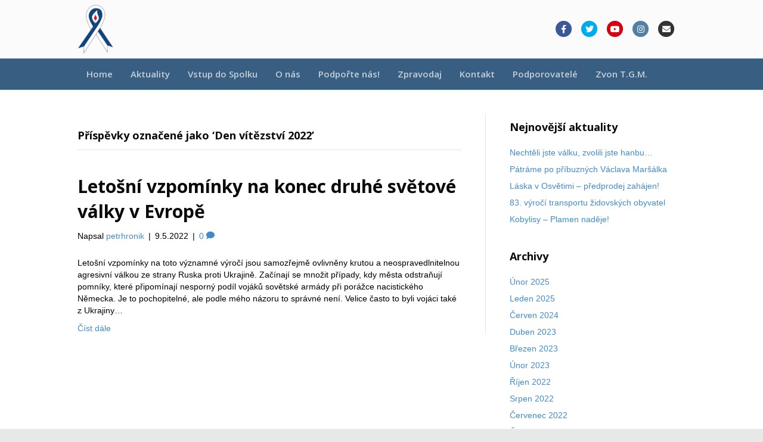

--- FILE ---
content_type: text/html; charset=UTF-8
request_url: https://spolekodboje.cz/tag/den-vitezstvi-2022/
body_size: 10606
content:
<!DOCTYPE html><html lang="cs"><head><meta charset="UTF-8" /><meta name='viewport' content='width=device-width, initial-scale=1.0' /><meta http-equiv='X-UA-Compatible' content='IE=edge' /><link rel="profile" href="https://gmpg.org/xfn/11" /><link rel="pingback" href="https://spolekodboje.cz/xmlrpc.php" /> <!--[if lt IE 9]> <script src="https://spolekodboje.cz/assets/themes/bb-theme/js/html5shiv.js"></script> <script src="https://spolekodboje.cz/assets/themes/bb-theme/js/respond.min.js"></script> <![endif]--><meta name='robots' content='index, follow, max-image-preview:large, max-snippet:-1, max-video-preview:-1' /><style>img:is([sizes="auto" i], [sizes^="auto," i]) { contain-intrinsic-size: 3000px 1500px }</style><title>Den vítězství 2022 Archivy - Spolek odboje</title><link rel="preload" as="style" href="https://fonts.googleapis.com/css?family=Open%20Sans%3A700%2C600&#038;subset=latin%2Clatin-ext&#038;display=swap" /><link rel="stylesheet" href="https://fonts.googleapis.com/css?family=Open%20Sans%3A700%2C600&#038;subset=latin%2Clatin-ext&#038;display=swap" media="print" onload="this.media='all'" /><noscript><link rel="stylesheet" href="https://fonts.googleapis.com/css?family=Open%20Sans%3A700%2C600&#038;subset=latin%2Clatin-ext&#038;display=swap" /></noscript><link rel="canonical" href="https://spolekodboje.cz/tag/den-vitezstvi-2022/" /><meta property="og:locale" content="cs_CZ" /><meta property="og:type" content="article" /><meta property="og:title" content="Den vítězství 2022 Archivy - Spolek odboje" /><meta property="og:url" content="https://spolekodboje.cz/tag/den-vitezstvi-2022/" /><meta property="og:site_name" content="Spolek odboje" /><meta name="twitter:card" content="summary_large_image" /><meta name="twitter:site" content="@spolekodboje" /> <script type="application/ld+json" class="yoast-schema-graph">{"@context":"https://schema.org","@graph":[{"@type":"CollectionPage","@id":"https://spolekodboje.cz/tag/den-vitezstvi-2022/","url":"https://spolekodboje.cz/tag/den-vitezstvi-2022/","name":"Den vítězství 2022 Archivy - Spolek odboje","isPartOf":{"@id":"https://spolekodboje.cz/#website"},"breadcrumb":{"@id":"https://spolekodboje.cz/tag/den-vitezstvi-2022/#breadcrumb"},"inLanguage":"cs"},{"@type":"BreadcrumbList","@id":"https://spolekodboje.cz/tag/den-vitezstvi-2022/#breadcrumb","itemListElement":[{"@type":"ListItem","position":1,"name":"Domů","item":"https://spolekodboje.cz/"},{"@type":"ListItem","position":2,"name":"Den vítězství 2022"}]},{"@type":"WebSite","@id":"https://spolekodboje.cz/#website","url":"https://spolekodboje.cz/","name":"Spolek odboje","description":"Spolek odboje","publisher":{"@id":"https://spolekodboje.cz/#organization"},"potentialAction":[{"@type":"SearchAction","target":{"@type":"EntryPoint","urlTemplate":"https://spolekodboje.cz/?s={search_term_string}"},"query-input":"required name=search_term_string"}],"inLanguage":"cs"},{"@type":"Organization","@id":"https://spolekodboje.cz/#organization","name":"Spolek odboje","url":"https://spolekodboje.cz/","logo":{"@type":"ImageObject","inLanguage":"cs","@id":"https://spolekodboje.cz/#/schema/logo/image/","url":"https://spolekodboje.cz/assets/uploads/sites/426/2017/03/spolek-logo.png","contentUrl":"https://spolekodboje.cz/assets/uploads/sites/426/2017/03/spolek-logo.png","width":62,"height":90,"caption":"Spolek odboje"},"image":{"@id":"https://spolekodboje.cz/#/schema/logo/image/"},"sameAs":["https://www.facebook.com/spolekodboje","https://twitter.com/spolekodboje","https://www.instagram.com/spolekodboje/"]}]}</script> <link rel='dns-prefetch' href='//cdnjs.cloudflare.com' /><link rel='dns-prefetch' href='//fonts.googleapis.com' /><link href='https://fonts.gstatic.com' crossorigin rel='preconnect' /><link rel="alternate" type="application/rss+xml" title="Spolek odboje &raquo; RSS zdroj" href="https://spolekodboje.cz/feed/" /><link rel="alternate" type="application/rss+xml" title="Spolek odboje &raquo; RSS komentářů" href="https://spolekodboje.cz/comments/feed/" /><link rel="alternate" type="application/rss+xml" title="Spolek odboje &raquo; RSS pro štítek Den vítězství 2022" href="https://spolekodboje.cz/tag/den-vitezstvi-2022/feed/" /><link rel='stylesheet' id='wp-block-library-css' href='https://spolekodboje.cz/wp-includes/css/dist/block-library/style.min.css' type='text/css' media='all' /><style id='wp-block-library-theme-inline-css' type='text/css'>.wp-block-audio :where(figcaption){color:#555;font-size:13px;text-align:center}.is-dark-theme .wp-block-audio :where(figcaption){color:#ffffffa6}.wp-block-audio{margin:0 0 1em}.wp-block-code{border:1px solid #ccc;border-radius:4px;font-family:Menlo,Consolas,monaco,monospace;padding:.8em 1em}.wp-block-embed :where(figcaption){color:#555;font-size:13px;text-align:center}.is-dark-theme .wp-block-embed :where(figcaption){color:#ffffffa6}.wp-block-embed{margin:0 0 1em}.blocks-gallery-caption{color:#555;font-size:13px;text-align:center}.is-dark-theme .blocks-gallery-caption{color:#ffffffa6}:root :where(.wp-block-image figcaption){color:#555;font-size:13px;text-align:center}.is-dark-theme :root :where(.wp-block-image figcaption){color:#ffffffa6}.wp-block-image{margin:0 0 1em}.wp-block-pullquote{border-bottom:4px solid;border-top:4px solid;color:currentColor;margin-bottom:1.75em}.wp-block-pullquote cite,.wp-block-pullquote footer,.wp-block-pullquote__citation{color:currentColor;font-size:.8125em;font-style:normal;text-transform:uppercase}.wp-block-quote{border-left:.25em solid;margin:0 0 1.75em;padding-left:1em}.wp-block-quote cite,.wp-block-quote footer{color:currentColor;font-size:.8125em;font-style:normal;position:relative}.wp-block-quote:where(.has-text-align-right){border-left:none;border-right:.25em solid;padding-left:0;padding-right:1em}.wp-block-quote:where(.has-text-align-center){border:none;padding-left:0}.wp-block-quote.is-large,.wp-block-quote.is-style-large,.wp-block-quote:where(.is-style-plain){border:none}.wp-block-search .wp-block-search__label{font-weight:700}.wp-block-search__button{border:1px solid #ccc;padding:.375em .625em}:where(.wp-block-group.has-background){padding:1.25em 2.375em}.wp-block-separator.has-css-opacity{opacity:.4}.wp-block-separator{border:none;border-bottom:2px solid;margin-left:auto;margin-right:auto}.wp-block-separator.has-alpha-channel-opacity{opacity:1}.wp-block-separator:not(.is-style-wide):not(.is-style-dots){width:100px}.wp-block-separator.has-background:not(.is-style-dots){border-bottom:none;height:1px}.wp-block-separator.has-background:not(.is-style-wide):not(.is-style-dots){height:2px}.wp-block-table{margin:0 0 1em}.wp-block-table td,.wp-block-table th{word-break:normal}.wp-block-table :where(figcaption){color:#555;font-size:13px;text-align:center}.is-dark-theme .wp-block-table :where(figcaption){color:#ffffffa6}.wp-block-video :where(figcaption){color:#555;font-size:13px;text-align:center}.is-dark-theme .wp-block-video :where(figcaption){color:#ffffffa6}.wp-block-video{margin:0 0 1em}:root :where(.wp-block-template-part.has-background){margin-bottom:0;margin-top:0;padding:1.25em 2.375em}</style><style id='classic-theme-styles-inline-css' type='text/css'>/*! This file is auto-generated */
.wp-block-button__link{color:#fff;background-color:#32373c;border-radius:9999px;box-shadow:none;text-decoration:none;padding:calc(.667em + 2px) calc(1.333em + 2px);font-size:1.125em}.wp-block-file__button{background:#32373c;color:#fff;text-decoration:none}</style><style id='global-styles-inline-css' type='text/css'>:root{--wp--preset--aspect-ratio--square: 1;--wp--preset--aspect-ratio--4-3: 4/3;--wp--preset--aspect-ratio--3-4: 3/4;--wp--preset--aspect-ratio--3-2: 3/2;--wp--preset--aspect-ratio--2-3: 2/3;--wp--preset--aspect-ratio--16-9: 16/9;--wp--preset--aspect-ratio--9-16: 9/16;--wp--preset--color--black: #000000;--wp--preset--color--cyan-bluish-gray: #abb8c3;--wp--preset--color--white: #ffffff;--wp--preset--color--pale-pink: #f78da7;--wp--preset--color--vivid-red: #cf2e2e;--wp--preset--color--luminous-vivid-orange: #ff6900;--wp--preset--color--luminous-vivid-amber: #fcb900;--wp--preset--color--light-green-cyan: #7bdcb5;--wp--preset--color--vivid-green-cyan: #00d084;--wp--preset--color--pale-cyan-blue: #8ed1fc;--wp--preset--color--vivid-cyan-blue: #0693e3;--wp--preset--color--vivid-purple: #9b51e0;--wp--preset--gradient--vivid-cyan-blue-to-vivid-purple: linear-gradient(135deg,rgba(6,147,227,1) 0%,rgb(155,81,224) 100%);--wp--preset--gradient--light-green-cyan-to-vivid-green-cyan: linear-gradient(135deg,rgb(122,220,180) 0%,rgb(0,208,130) 100%);--wp--preset--gradient--luminous-vivid-amber-to-luminous-vivid-orange: linear-gradient(135deg,rgba(252,185,0,1) 0%,rgba(255,105,0,1) 100%);--wp--preset--gradient--luminous-vivid-orange-to-vivid-red: linear-gradient(135deg,rgba(255,105,0,1) 0%,rgb(207,46,46) 100%);--wp--preset--gradient--very-light-gray-to-cyan-bluish-gray: linear-gradient(135deg,rgb(238,238,238) 0%,rgb(169,184,195) 100%);--wp--preset--gradient--cool-to-warm-spectrum: linear-gradient(135deg,rgb(74,234,220) 0%,rgb(151,120,209) 20%,rgb(207,42,186) 40%,rgb(238,44,130) 60%,rgb(251,105,98) 80%,rgb(254,248,76) 100%);--wp--preset--gradient--blush-light-purple: linear-gradient(135deg,rgb(255,206,236) 0%,rgb(152,150,240) 100%);--wp--preset--gradient--blush-bordeaux: linear-gradient(135deg,rgb(254,205,165) 0%,rgb(254,45,45) 50%,rgb(107,0,62) 100%);--wp--preset--gradient--luminous-dusk: linear-gradient(135deg,rgb(255,203,112) 0%,rgb(199,81,192) 50%,rgb(65,88,208) 100%);--wp--preset--gradient--pale-ocean: linear-gradient(135deg,rgb(255,245,203) 0%,rgb(182,227,212) 50%,rgb(51,167,181) 100%);--wp--preset--gradient--electric-grass: linear-gradient(135deg,rgb(202,248,128) 0%,rgb(113,206,126) 100%);--wp--preset--gradient--midnight: linear-gradient(135deg,rgb(2,3,129) 0%,rgb(40,116,252) 100%);--wp--preset--font-size--small: 13px;--wp--preset--font-size--medium: 20px;--wp--preset--font-size--large: 36px;--wp--preset--font-size--x-large: 42px;--wp--preset--spacing--20: 0.44rem;--wp--preset--spacing--30: 0.67rem;--wp--preset--spacing--40: 1rem;--wp--preset--spacing--50: 1.5rem;--wp--preset--spacing--60: 2.25rem;--wp--preset--spacing--70: 3.38rem;--wp--preset--spacing--80: 5.06rem;--wp--preset--shadow--natural: 6px 6px 9px rgba(0, 0, 0, 0.2);--wp--preset--shadow--deep: 12px 12px 50px rgba(0, 0, 0, 0.4);--wp--preset--shadow--sharp: 6px 6px 0px rgba(0, 0, 0, 0.2);--wp--preset--shadow--outlined: 6px 6px 0px -3px rgba(255, 255, 255, 1), 6px 6px rgba(0, 0, 0, 1);--wp--preset--shadow--crisp: 6px 6px 0px rgba(0, 0, 0, 1);}:where(.is-layout-flex){gap: 0.5em;}:where(.is-layout-grid){gap: 0.5em;}body .is-layout-flex{display: flex;}.is-layout-flex{flex-wrap: wrap;align-items: center;}.is-layout-flex > :is(*, div){margin: 0;}body .is-layout-grid{display: grid;}.is-layout-grid > :is(*, div){margin: 0;}:where(.wp-block-columns.is-layout-flex){gap: 2em;}:where(.wp-block-columns.is-layout-grid){gap: 2em;}:where(.wp-block-post-template.is-layout-flex){gap: 1.25em;}:where(.wp-block-post-template.is-layout-grid){gap: 1.25em;}.has-black-color{color: var(--wp--preset--color--black) !important;}.has-cyan-bluish-gray-color{color: var(--wp--preset--color--cyan-bluish-gray) !important;}.has-white-color{color: var(--wp--preset--color--white) !important;}.has-pale-pink-color{color: var(--wp--preset--color--pale-pink) !important;}.has-vivid-red-color{color: var(--wp--preset--color--vivid-red) !important;}.has-luminous-vivid-orange-color{color: var(--wp--preset--color--luminous-vivid-orange) !important;}.has-luminous-vivid-amber-color{color: var(--wp--preset--color--luminous-vivid-amber) !important;}.has-light-green-cyan-color{color: var(--wp--preset--color--light-green-cyan) !important;}.has-vivid-green-cyan-color{color: var(--wp--preset--color--vivid-green-cyan) !important;}.has-pale-cyan-blue-color{color: var(--wp--preset--color--pale-cyan-blue) !important;}.has-vivid-cyan-blue-color{color: var(--wp--preset--color--vivid-cyan-blue) !important;}.has-vivid-purple-color{color: var(--wp--preset--color--vivid-purple) !important;}.has-black-background-color{background-color: var(--wp--preset--color--black) !important;}.has-cyan-bluish-gray-background-color{background-color: var(--wp--preset--color--cyan-bluish-gray) !important;}.has-white-background-color{background-color: var(--wp--preset--color--white) !important;}.has-pale-pink-background-color{background-color: var(--wp--preset--color--pale-pink) !important;}.has-vivid-red-background-color{background-color: var(--wp--preset--color--vivid-red) !important;}.has-luminous-vivid-orange-background-color{background-color: var(--wp--preset--color--luminous-vivid-orange) !important;}.has-luminous-vivid-amber-background-color{background-color: var(--wp--preset--color--luminous-vivid-amber) !important;}.has-light-green-cyan-background-color{background-color: var(--wp--preset--color--light-green-cyan) !important;}.has-vivid-green-cyan-background-color{background-color: var(--wp--preset--color--vivid-green-cyan) !important;}.has-pale-cyan-blue-background-color{background-color: var(--wp--preset--color--pale-cyan-blue) !important;}.has-vivid-cyan-blue-background-color{background-color: var(--wp--preset--color--vivid-cyan-blue) !important;}.has-vivid-purple-background-color{background-color: var(--wp--preset--color--vivid-purple) !important;}.has-black-border-color{border-color: var(--wp--preset--color--black) !important;}.has-cyan-bluish-gray-border-color{border-color: var(--wp--preset--color--cyan-bluish-gray) !important;}.has-white-border-color{border-color: var(--wp--preset--color--white) !important;}.has-pale-pink-border-color{border-color: var(--wp--preset--color--pale-pink) !important;}.has-vivid-red-border-color{border-color: var(--wp--preset--color--vivid-red) !important;}.has-luminous-vivid-orange-border-color{border-color: var(--wp--preset--color--luminous-vivid-orange) !important;}.has-luminous-vivid-amber-border-color{border-color: var(--wp--preset--color--luminous-vivid-amber) !important;}.has-light-green-cyan-border-color{border-color: var(--wp--preset--color--light-green-cyan) !important;}.has-vivid-green-cyan-border-color{border-color: var(--wp--preset--color--vivid-green-cyan) !important;}.has-pale-cyan-blue-border-color{border-color: var(--wp--preset--color--pale-cyan-blue) !important;}.has-vivid-cyan-blue-border-color{border-color: var(--wp--preset--color--vivid-cyan-blue) !important;}.has-vivid-purple-border-color{border-color: var(--wp--preset--color--vivid-purple) !important;}.has-vivid-cyan-blue-to-vivid-purple-gradient-background{background: var(--wp--preset--gradient--vivid-cyan-blue-to-vivid-purple) !important;}.has-light-green-cyan-to-vivid-green-cyan-gradient-background{background: var(--wp--preset--gradient--light-green-cyan-to-vivid-green-cyan) !important;}.has-luminous-vivid-amber-to-luminous-vivid-orange-gradient-background{background: var(--wp--preset--gradient--luminous-vivid-amber-to-luminous-vivid-orange) !important;}.has-luminous-vivid-orange-to-vivid-red-gradient-background{background: var(--wp--preset--gradient--luminous-vivid-orange-to-vivid-red) !important;}.has-very-light-gray-to-cyan-bluish-gray-gradient-background{background: var(--wp--preset--gradient--very-light-gray-to-cyan-bluish-gray) !important;}.has-cool-to-warm-spectrum-gradient-background{background: var(--wp--preset--gradient--cool-to-warm-spectrum) !important;}.has-blush-light-purple-gradient-background{background: var(--wp--preset--gradient--blush-light-purple) !important;}.has-blush-bordeaux-gradient-background{background: var(--wp--preset--gradient--blush-bordeaux) !important;}.has-luminous-dusk-gradient-background{background: var(--wp--preset--gradient--luminous-dusk) !important;}.has-pale-ocean-gradient-background{background: var(--wp--preset--gradient--pale-ocean) !important;}.has-electric-grass-gradient-background{background: var(--wp--preset--gradient--electric-grass) !important;}.has-midnight-gradient-background{background: var(--wp--preset--gradient--midnight) !important;}.has-small-font-size{font-size: var(--wp--preset--font-size--small) !important;}.has-medium-font-size{font-size: var(--wp--preset--font-size--medium) !important;}.has-large-font-size{font-size: var(--wp--preset--font-size--large) !important;}.has-x-large-font-size{font-size: var(--wp--preset--font-size--x-large) !important;}
:where(.wp-block-post-template.is-layout-flex){gap: 1.25em;}:where(.wp-block-post-template.is-layout-grid){gap: 1.25em;}
:where(.wp-block-columns.is-layout-flex){gap: 2em;}:where(.wp-block-columns.is-layout-grid){gap: 2em;}
:root :where(.wp-block-pullquote){font-size: 1.5em;line-height: 1.6;}</style><link rel='stylesheet' id='featherlight-css-css' href='https://spolekodboje.cz/assets/plugins/mujweb/lib/featherlight/featherlight.min.css' type='text/css' media='all' /><link rel='stylesheet' id='mw-global-css' href='https://spolekodboje.cz/assets/cache/autoptimize/426/css/autoptimize_single_20d6cb79abc6d33651efffea111a59b0.css' type='text/css' media='all' /><link rel='stylesheet' id='tooltipster-css' href='https://spolekodboje.cz/assets/plugins/mujweb/lib/tooltipster/dist/css/tooltipster.bundle.min.css' type='text/css' media='all' /><link rel='stylesheet' id='tooltipster-punk-css' href='https://spolekodboje.cz/assets/plugins/mujweb/lib/tooltipster/dist/css/plugins/tooltipster/sideTip/themes/tooltipster-sideTip-punk.min.css' type='text/css' media='all' /><link rel='stylesheet' id='js-offcanvas-css' href='https://spolekodboje.cz/assets/cache/autoptimize/426/css/autoptimize_single_a82819fc089f3e5db2eb34476808ba44.css' type='text/css' media='all' /><link rel='stylesheet' id='jquery-magnificpopup-css' href='https://spolekodboje.cz/assets/cache/autoptimize/426/css/autoptimize_single_e3773b4604f13b836ddbc934b913e0f1.css?ver=2.8.6.1' type='text/css' media='all' /><link rel='stylesheet' id='bootstrap-css' href='https://spolekodboje.cz/assets/themes/bb-theme/css/bootstrap.min.css?ver=1.7.3' type='text/css' media='all' /><link rel='stylesheet' id='fl-automator-skin-css' href='https://spolekodboje.cz/assets/cache/autoptimize/426/css/autoptimize_single_2b89c3588a825630ab9d7fd3a0d8fa48.css?ver=1.7.3' type='text/css' media='all' /> <script type="text/javascript" src="https://spolekodboje.cz/wp-includes/js/jquery/jquery.min.js" id="jquery-core-js"></script> <script defer type="text/javascript" src="https://spolekodboje.cz/wp-includes/js/jquery/jquery-migrate.min.js" id="jquery-migrate-js"></script> <link rel="https://api.w.org/" href="https://spolekodboje.cz/wp-json/" /><link rel="alternate" title="JSON" type="application/json" href="https://spolekodboje.cz/wp-json/wp/v2/tags/365" /><link rel="EditURI" type="application/rsd+xml" title="RSD" href="https://spolekodboje.cz/xmlrpc.php?rsd" /><style type="text/css">.recentcomments a{display:inline !important;padding:0 !important;margin:0 !important;}</style></head><body class="archive tag tag-den-vitezstvi-2022 tag-365 fl-builder-2-8-6-1 fl-themer-1-4-11-2 fl-theme-1-7-3 fl-framework-bootstrap fl-preset-stripe fl-full-width" itemscope="itemscope" itemtype="https://schema.org/WebPage"><div class="fl-page"><header class="fl-page-header fl-page-header-fixed fl-page-nav-right fl-page-nav-toggle-icon fl-page-nav-toggle-visible-mobile"><div class="fl-page-header-wrap"><div class="fl-page-header-container container"><div class="fl-page-header-row row"><div class="fl-page-logo-wrap col-md-3 col-sm-12"><div class="fl-page-header-logo"> <a href="https://spolekodboje.cz/"><img data-no-lazy="1" class="fl-logo-img" itemscope itemtype="https://schema.org/ImageObject" src="https://spolekodboje.cz/assets/uploads/sites/426/2016/10/Logo-bez-textu-e1680210608132.png" data-retina="" alt="Spolek odboje" /><meta itemprop="name" content="Spolek odboje" /></a></div></div><div class="fl-page-fixed-nav-wrap col-md-9 col-sm-12"><div class="fl-page-nav-wrap"><nav class="fl-page-nav fl-nav navbar navbar-default" role="navigation" aria-label="Menu záhlaví"> <button type="button" class="navbar-toggle" data-toggle="collapse" data-target=".fl-page-nav-collapse"> <span><i class="fas fa-bars"></i></span> </button><div class="fl-page-nav-collapse collapse navbar-collapse"><ul id="menu-hlavni-menu" class="nav navbar-nav navbar-right menu"><li id="menu-item-21" class="menu-item menu-item-type-post_type menu-item-object-page menu-item-home menu-item-21 nav-item"><a href="https://spolekodboje.cz/" class="nav-link">Home</a></li><li id="menu-item-54" class="menu-item menu-item-type-post_type menu-item-object-page menu-item-54 nav-item"><a href="https://spolekodboje.cz/aktuality/" class="nav-link">Aktuality</a></li><li id="menu-item-528" class="menu-item menu-item-type-post_type menu-item-object-page menu-item-528 nav-item"><a target="_blank" href="https://spolekodboje.cz/vstup-do-spolku/" class="nav-link">Vstup do Spolku</a></li><li id="menu-item-53" class="menu-item menu-item-type-post_type menu-item-object-page menu-item-53 nav-item"><a href="https://spolekodboje.cz/o-nas/" class="nav-link">O nás</a></li><li id="menu-item-55" class="menu-item menu-item-type-post_type menu-item-object-page menu-item-55 nav-item"><a href="https://spolekodboje.cz/podpora/" class="nav-link">Podpořte nás!</a></li><li id="menu-item-57" class="menu-item menu-item-type-post_type menu-item-object-page menu-item-57 nav-item"><a href="https://spolekodboje.cz/zpravodaj/" class="nav-link">Zpravodaj</a></li><li id="menu-item-58" class="menu-item menu-item-type-post_type menu-item-object-page menu-item-58 nav-item"><a href="https://spolekodboje.cz/kontakt/" class="nav-link">Kontakt</a></li><li id="menu-item-254" class="menu-item menu-item-type-post_type menu-item-object-page menu-item-254 nav-item"><a href="https://spolekodboje.cz/podporovatele/" class="nav-link">Podporovatelé</a></li><li id="menu-item-1019" class="menu-item menu-item-type-post_type menu-item-object-page menu-item-1019 nav-item"><a href="https://spolekodboje.cz/zvon-t-g-m-2/" class="nav-link">Zvon T.G.M.</a></li></ul></div></nav></div></div></div></div></div></header><header class="fl-page-header fl-page-header-primary fl-page-nav-bottom fl-page-nav-toggle-icon fl-page-nav-toggle-visible-mobile" data-fl-distance=50 itemscope="itemscope" itemtype="https://schema.org/WPHeader"><div class="fl-page-header-wrap"><div class="fl-page-header-container container"><div class="fl-page-header-row row"><div class="col-md-6 col-sm-6 fl-page-header-logo-col"><div class="fl-page-header-logo" itemscope="itemscope" itemtype="https://schema.org/Organization"> <a href="https://spolekodboje.cz/" itemprop="url"><img data-no-lazy="1" class="fl-logo-img" itemscope itemtype="https://schema.org/ImageObject" src="https://spolekodboje.cz/assets/uploads/sites/426/2016/10/Logo-bez-textu-e1680210608132.png" data-retina="" alt="Spolek odboje" /><meta itemprop="name" content="Spolek odboje" /></a></div></div><div class="col-md-6 col-sm-6"><div class="fl-page-header-content"><div class="fl-page-header-text"></div><div class="fl-social-icons"> <a href="https://www.facebook.com/spolekodboje/" class="fa-stack icon-facebook-f" target="_blank" rel="noopener noreferrer"><span class="sr-only">Facebook</span> <i class="fas fa-circle fa-stack-2x branded"></i> <i class="fab fa-facebook-f branded fa-stack-1x fa-inverse"></i> </a><a href="https://twitter.com/spolekodboje" class="fa-stack icon-twitter" target="_blank" rel="noopener noreferrer"><span class="sr-only">Twitter</span> <i class="fas fa-circle fa-stack-2x branded"></i> <i class="fab fa-twitter branded fa-stack-1x fa-inverse"></i> </a><a href="https://www.youtube.com/channel/UC2iP2qwC6q0CWHOE4ex8aVQ" class="fa-stack icon-youtube" target="_blank" rel="noopener noreferrer"><span class="sr-only">Youtube</span> <i class="fas fa-circle fa-stack-2x branded"></i> <i class="fab fa-youtube branded fa-stack-1x fa-inverse"></i> </a><a href="https://www.instagram.com/spolekodboje/" class="fa-stack icon-instagram" target="_blank" rel="noopener noreferrer"><span class="sr-only">Instagram</span> <i class="fas fa-circle fa-stack-2x branded"></i> <i class="fab fa-instagram branded fa-stack-1x fa-inverse"></i> </a><a href="mailto:info@spolekodboje.cz" class="fa-stack icon-envelope" rel="noopener noreferrer"><span class="sr-only">Email</span> <i class="fas fa-circle fa-stack-2x branded"></i> <i class="fas fa-envelope branded fa-stack-1x fa-inverse"></i> </a></div></div></div></div></div></div><div class="fl-page-nav-wrap"><div class="fl-page-nav-container container"><nav class="fl-page-nav navbar navbar-default" role="navigation" aria-label="Menu záhlaví" itemscope="itemscope" itemtype="https://schema.org/SiteNavigationElement"> <button type="button" class="navbar-toggle" data-toggle="collapse" data-target=".fl-page-nav-collapse"> <span><i class="fas fa-bars"></i></span> </button><div class="fl-page-nav-collapse collapse navbar-collapse"><ul id="menu-hlavni-menu-1" class="nav navbar-nav menu"><li class="menu-item menu-item-type-post_type menu-item-object-page menu-item-home menu-item-21 nav-item"><a href="https://spolekodboje.cz/" class="nav-link">Home</a></li><li class="menu-item menu-item-type-post_type menu-item-object-page menu-item-54 nav-item"><a href="https://spolekodboje.cz/aktuality/" class="nav-link">Aktuality</a></li><li class="menu-item menu-item-type-post_type menu-item-object-page menu-item-528 nav-item"><a target="_blank" href="https://spolekodboje.cz/vstup-do-spolku/" class="nav-link">Vstup do Spolku</a></li><li class="menu-item menu-item-type-post_type menu-item-object-page menu-item-53 nav-item"><a href="https://spolekodboje.cz/o-nas/" class="nav-link">O nás</a></li><li class="menu-item menu-item-type-post_type menu-item-object-page menu-item-55 nav-item"><a href="https://spolekodboje.cz/podpora/" class="nav-link">Podpořte nás!</a></li><li class="menu-item menu-item-type-post_type menu-item-object-page menu-item-57 nav-item"><a href="https://spolekodboje.cz/zpravodaj/" class="nav-link">Zpravodaj</a></li><li class="menu-item menu-item-type-post_type menu-item-object-page menu-item-58 nav-item"><a href="https://spolekodboje.cz/kontakt/" class="nav-link">Kontakt</a></li><li class="menu-item menu-item-type-post_type menu-item-object-page menu-item-254 nav-item"><a href="https://spolekodboje.cz/podporovatele/" class="nav-link">Podporovatelé</a></li><li class="menu-item menu-item-type-post_type menu-item-object-page menu-item-1019 nav-item"><a href="https://spolekodboje.cz/zvon-t-g-m-2/" class="nav-link">Zvon T.G.M.</a></li></ul></div></nav></div></div></header><div class="fl-page-content" itemprop="mainContentOfPage"><div class="fl-archive container"><div class="row"><div class="fl-content fl-content-left col-md-8" itemscope="itemscope" itemtype="http://schema.org/Blog"><header class="fl-archive-header"><h1 class="fl-archive-title">Příspěvky označené jako &#8216;Den vítězství 2022&#8217;</h1></header><article class="fl-post post-1679 post type-post status-publish format-standard hentry category-nezarazene tag-den-vitezstvi-2022 tag-druha-svetova-valka tag-jicin tag-ruda-armada tag-spolek-pro-zachovani-odkazu-ceskeho-odboje tag-ukrajina" id="fl-post-1679" itemscope="itemscope" itemtype="https://schema.org/BlogPosting"><header class="fl-post-header"><h2 class="fl-post-title" itemprop="headline"> <a href="https://spolekodboje.cz/letosni-vzpominky-na-konec-druhe-svetove-valky-v-evrope/" rel="bookmark" title="Letošní vzpomínky na konec druhé světové války v Evropě">Letošní vzpomínky na konec druhé světové války v Evropě</a></h2><div class="fl-post-meta fl-post-meta-top"><span class="fl-post-author">Napsal <a href="https://spolekodboje.cz/author/petrhronik/"><span>petrhronik</span></a></span><span class="fl-sep"> | </span><span class="fl-post-date">9.5.2022</span><span class="fl-sep"> | </span><span class="fl-comments-popup-link"><a href="https://spolekodboje.cz/letosni-vzpominky-na-konec-druhe-svetove-valky-v-evrope/#respond">0 <i class="fas fa-comment"></i></a></span></div><meta itemscope itemprop="mainEntityOfPage" itemtype="https://schema.org/WebPage" itemid="https://spolekodboje.cz/letosni-vzpominky-na-konec-druhe-svetove-valky-v-evrope/" content="Letošní vzpomínky na konec druhé světové války v Evropě" /><meta itemprop="datePublished" content="2022-05-09" /><meta itemprop="dateModified" content="2022-05-09" /><div itemprop="publisher" itemscope itemtype="https://schema.org/Organization"><meta itemprop="name" content="Spolek odboje"><div itemprop="logo" itemscope itemtype="https://schema.org/ImageObject"><meta itemprop="url" content="https://spolekodboje.cz/assets/uploads/sites/426/2016/10/Logo-bez-textu-e1680210608132.png"></div></div><div itemscope itemprop="author" itemtype="https://schema.org/Person"><meta itemprop="url" content="https://spolekodboje.cz/author/petrhronik/" /><meta itemprop="name" content="petrhronik" /></div><div itemprop="interactionStatistic" itemscope itemtype="https://schema.org/InteractionCounter"><meta itemprop="interactionType" content="https://schema.org/CommentAction" /><meta itemprop="userInteractionCount" content="0" /></div></header><div class="fl-post-content clearfix" itemprop="text"><p>Letošní vzpomínky na toto významné výročí jsou samozřejmě ovlivněny krutou a neospravedlnitelnou agresivní válkou ze strany Ruska proti Ukrajině. Začínají se množit případy, kdy města odstraňují pomníky, které připomínají nesporný podíl vojáků sovětské armády při porážce nacistického Německa. Je to pochopitelné, ale podle mého názoru to správné není. Velice často to byli vojáci také z Ukrajiny&hellip;</p> <a class="fl-post-more-link" href="https://spolekodboje.cz/letosni-vzpominky-na-konec-druhe-svetove-valky-v-evrope/">Číst dále</a></div></article></div><div class="fl-sidebar fl-sidebar-right fl-sidebar-display-desktop col-md-4" itemscope="itemscope" itemtype="https://schema.org/WPSideBar"><aside id="recent-posts-5" class="fl-widget widget_recent_entries"><h4 class="fl-widget-title">Nejnovější aktuality</h4><ul><li> <a href="https://spolekodboje.cz/nechteli-jste-valku-zvolili-jste-hanbu/">Nechtěli jste válku, zvolili jste hanbu&#8230;</a></li><li> <a href="https://spolekodboje.cz/patrame-po-pribuznych-vaclava-marsalka/">Pátráme po příbuzných Václava Maršálka</a></li><li> <a href="https://spolekodboje.cz/laska-v-osvetimi-predprodej-zahajen/">Láska v Osvětimi &#8211; předprodej zahájen!</a></li><li> <a href="https://spolekodboje.cz/83-vyroci-transportu-zidovskych-obyvatel/">83. výročí transportu židovských obyvatel</a></li><li> <a href="https://spolekodboje.cz/kobylisy-plamen-nadeje/">Kobylisy &#8211; Plamen naděje!</a></li></ul></aside><aside id="archives-5" class="fl-widget widget_archive"><h4 class="fl-widget-title">Archivy</h4><ul><li><a href='https://spolekodboje.cz/2025/02/'>Únor 2025</a></li><li><a href='https://spolekodboje.cz/2025/01/'>Leden 2025</a></li><li><a href='https://spolekodboje.cz/2024/06/'>Červen 2024</a></li><li><a href='https://spolekodboje.cz/2023/04/'>Duben 2023</a></li><li><a href='https://spolekodboje.cz/2023/03/'>Březen 2023</a></li><li><a href='https://spolekodboje.cz/2023/02/'>Únor 2023</a></li><li><a href='https://spolekodboje.cz/2022/10/'>Říjen 2022</a></li><li><a href='https://spolekodboje.cz/2022/08/'>Srpen 2022</a></li><li><a href='https://spolekodboje.cz/2022/07/'>Červenec 2022</a></li><li><a href='https://spolekodboje.cz/2022/06/'>Červen 2022</a></li><li><a href='https://spolekodboje.cz/2022/05/'>Květen 2022</a></li><li><a href='https://spolekodboje.cz/2022/04/'>Duben 2022</a></li><li><a href='https://spolekodboje.cz/2022/03/'>Březen 2022</a></li><li><a href='https://spolekodboje.cz/2022/02/'>Únor 2022</a></li><li><a href='https://spolekodboje.cz/2021/12/'>Prosinec 2021</a></li><li><a href='https://spolekodboje.cz/2021/11/'>Listopad 2021</a></li><li><a href='https://spolekodboje.cz/2021/10/'>Říjen 2021</a></li><li><a href='https://spolekodboje.cz/2021/06/'>Červen 2021</a></li><li><a href='https://spolekodboje.cz/2021/05/'>Květen 2021</a></li><li><a href='https://spolekodboje.cz/2021/04/'>Duben 2021</a></li><li><a href='https://spolekodboje.cz/2021/03/'>Březen 2021</a></li><li><a href='https://spolekodboje.cz/2021/01/'>Leden 2021</a></li><li><a href='https://spolekodboje.cz/2020/12/'>Prosinec 2020</a></li><li><a href='https://spolekodboje.cz/2020/11/'>Listopad 2020</a></li><li><a href='https://spolekodboje.cz/2020/10/'>Říjen 2020</a></li><li><a href='https://spolekodboje.cz/2020/07/'>Červenec 2020</a></li><li><a href='https://spolekodboje.cz/2020/06/'>Červen 2020</a></li><li><a href='https://spolekodboje.cz/2020/05/'>Květen 2020</a></li><li><a href='https://spolekodboje.cz/2020/03/'>Březen 2020</a></li><li><a href='https://spolekodboje.cz/2020/01/'>Leden 2020</a></li><li><a href='https://spolekodboje.cz/2019/12/'>Prosinec 2019</a></li><li><a href='https://spolekodboje.cz/2019/11/'>Listopad 2019</a></li><li><a href='https://spolekodboje.cz/2019/10/'>Říjen 2019</a></li><li><a href='https://spolekodboje.cz/2019/09/'>Září 2019</a></li><li><a href='https://spolekodboje.cz/2019/07/'>Červenec 2019</a></li><li><a href='https://spolekodboje.cz/2019/05/'>Květen 2019</a></li><li><a href='https://spolekodboje.cz/2019/04/'>Duben 2019</a></li><li><a href='https://spolekodboje.cz/2019/03/'>Březen 2019</a></li><li><a href='https://spolekodboje.cz/2019/02/'>Únor 2019</a></li><li><a href='https://spolekodboje.cz/2019/01/'>Leden 2019</a></li><li><a href='https://spolekodboje.cz/2018/12/'>Prosinec 2018</a></li><li><a href='https://spolekodboje.cz/2018/11/'>Listopad 2018</a></li><li><a href='https://spolekodboje.cz/2018/10/'>Říjen 2018</a></li><li><a href='https://spolekodboje.cz/2018/09/'>Září 2018</a></li><li><a href='https://spolekodboje.cz/2018/08/'>Srpen 2018</a></li><li><a href='https://spolekodboje.cz/2018/07/'>Červenec 2018</a></li><li><a href='https://spolekodboje.cz/2018/06/'>Červen 2018</a></li><li><a href='https://spolekodboje.cz/2018/05/'>Květen 2018</a></li><li><a href='https://spolekodboje.cz/2018/04/'>Duben 2018</a></li><li><a href='https://spolekodboje.cz/2018/03/'>Březen 2018</a></li><li><a href='https://spolekodboje.cz/2018/02/'>Únor 2018</a></li><li><a href='https://spolekodboje.cz/2017/12/'>Prosinec 2017</a></li><li><a href='https://spolekodboje.cz/2017/11/'>Listopad 2017</a></li><li><a href='https://spolekodboje.cz/2017/10/'>Říjen 2017</a></li><li><a href='https://spolekodboje.cz/2017/09/'>Září 2017</a></li><li><a href='https://spolekodboje.cz/2017/08/'>Srpen 2017</a></li><li><a href='https://spolekodboje.cz/2017/07/'>Červenec 2017</a></li><li><a href='https://spolekodboje.cz/2017/06/'>Červen 2017</a></li><li><a href='https://spolekodboje.cz/2017/05/'>Květen 2017</a></li><li><a href='https://spolekodboje.cz/2017/04/'>Duben 2017</a></li><li><a href='https://spolekodboje.cz/2017/03/'>Březen 2017</a></li></ul></aside><aside id="search-2" class="fl-widget widget_search"><form method="get" role="search" action="https://spolekodboje.cz/" title="Zadejte text a stiskněte Enter pro hledání."> <input type="search" class="fl-search-input form-control" name="s" value="Hledat" onfocus="if (this.value == 'Hledat') { this.value = ''; }" onblur="if (this.value == '') this.value='Hledat';" /></form></aside><aside id="recent-posts-2" class="fl-widget widget_recent_entries"><h4 class="fl-widget-title">Nejnovější příspěvky</h4><ul><li> <a href="https://spolekodboje.cz/nechteli-jste-valku-zvolili-jste-hanbu/">Nechtěli jste válku, zvolili jste hanbu&#8230;</a></li><li> <a href="https://spolekodboje.cz/patrame-po-pribuznych-vaclava-marsalka/">Pátráme po příbuzných Václava Maršálka</a></li><li> <a href="https://spolekodboje.cz/laska-v-osvetimi-predprodej-zahajen/">Láska v Osvětimi &#8211; předprodej zahájen!</a></li><li> <a href="https://spolekodboje.cz/83-vyroci-transportu-zidovskych-obyvatel/">83. výročí transportu židovských obyvatel</a></li><li> <a href="https://spolekodboje.cz/kobylisy-plamen-nadeje/">Kobylisy &#8211; Plamen naděje!</a></li></ul></aside><aside id="recent-comments-2" class="fl-widget widget_recent_comments"><h4 class="fl-widget-title">Nejnovější komentáře</h4><ul id="recentcomments"><li class="recentcomments"><span class="comment-author-link"><a href="http://www.lidice.cz" class="url" rel="ugc external nofollow">Antonín Nešpor</a></span>: <a href="https://spolekodboje.cz/kobylisy-plamen-nadeje/#comment-112887">Kobylisy &#8211; Plamen naděje!</a></li><li class="recentcomments"><span class="comment-author-link">Vilém Hofman</span>: <a href="https://spolekodboje.cz/jicin-v-kvetnovych-dnech-pred-75-lety/#comment-9626">Jičín v květnových dnech před 75 lety</a></li><li class="recentcomments"><span class="comment-author-link">Pavel Nesét</span>: <a href="https://spolekodboje.cz/jiri-neset-pochody-hladu-a-smrti-1944-1945/#comment-489">Jiří Nesét: Pochody hladu a smrti 1944-1945</a></li><li class="recentcomments"><span class="comment-author-link">E. Kotrčová</span>: <a href="https://spolekodboje.cz/pamatnik-vojsk-peti-armad-u-stoparky/#comment-228">Památník vojsk pěti armád &#8220;U Stopařky&#8221;</a></li><li class="recentcomments"><span class="comment-author-link">Emil Nachlinger</span>: <a href="https://spolekodboje.cz/stalag-luft-iii-a-velky-utek/#comment-131">Stalag Luft III a Velký útěk</a></li></ul></aside><aside id="archives-2" class="fl-widget widget_archive"><h4 class="fl-widget-title">Archivy</h4><ul><li><a href='https://spolekodboje.cz/2025/02/'>Únor 2025</a></li><li><a href='https://spolekodboje.cz/2025/01/'>Leden 2025</a></li><li><a href='https://spolekodboje.cz/2024/06/'>Červen 2024</a></li><li><a href='https://spolekodboje.cz/2023/04/'>Duben 2023</a></li><li><a href='https://spolekodboje.cz/2023/03/'>Březen 2023</a></li><li><a href='https://spolekodboje.cz/2023/02/'>Únor 2023</a></li><li><a href='https://spolekodboje.cz/2022/10/'>Říjen 2022</a></li><li><a href='https://spolekodboje.cz/2022/08/'>Srpen 2022</a></li><li><a href='https://spolekodboje.cz/2022/07/'>Červenec 2022</a></li><li><a href='https://spolekodboje.cz/2022/06/'>Červen 2022</a></li><li><a href='https://spolekodboje.cz/2022/05/'>Květen 2022</a></li><li><a href='https://spolekodboje.cz/2022/04/'>Duben 2022</a></li><li><a href='https://spolekodboje.cz/2022/03/'>Březen 2022</a></li><li><a href='https://spolekodboje.cz/2022/02/'>Únor 2022</a></li><li><a href='https://spolekodboje.cz/2021/12/'>Prosinec 2021</a></li><li><a href='https://spolekodboje.cz/2021/11/'>Listopad 2021</a></li><li><a href='https://spolekodboje.cz/2021/10/'>Říjen 2021</a></li><li><a href='https://spolekodboje.cz/2021/06/'>Červen 2021</a></li><li><a href='https://spolekodboje.cz/2021/05/'>Květen 2021</a></li><li><a href='https://spolekodboje.cz/2021/04/'>Duben 2021</a></li><li><a href='https://spolekodboje.cz/2021/03/'>Březen 2021</a></li><li><a href='https://spolekodboje.cz/2021/01/'>Leden 2021</a></li><li><a href='https://spolekodboje.cz/2020/12/'>Prosinec 2020</a></li><li><a href='https://spolekodboje.cz/2020/11/'>Listopad 2020</a></li><li><a href='https://spolekodboje.cz/2020/10/'>Říjen 2020</a></li><li><a href='https://spolekodboje.cz/2020/07/'>Červenec 2020</a></li><li><a href='https://spolekodboje.cz/2020/06/'>Červen 2020</a></li><li><a href='https://spolekodboje.cz/2020/05/'>Květen 2020</a></li><li><a href='https://spolekodboje.cz/2020/03/'>Březen 2020</a></li><li><a href='https://spolekodboje.cz/2020/01/'>Leden 2020</a></li><li><a href='https://spolekodboje.cz/2019/12/'>Prosinec 2019</a></li><li><a href='https://spolekodboje.cz/2019/11/'>Listopad 2019</a></li><li><a href='https://spolekodboje.cz/2019/10/'>Říjen 2019</a></li><li><a href='https://spolekodboje.cz/2019/09/'>Září 2019</a></li><li><a href='https://spolekodboje.cz/2019/07/'>Červenec 2019</a></li><li><a href='https://spolekodboje.cz/2019/05/'>Květen 2019</a></li><li><a href='https://spolekodboje.cz/2019/04/'>Duben 2019</a></li><li><a href='https://spolekodboje.cz/2019/03/'>Březen 2019</a></li><li><a href='https://spolekodboje.cz/2019/02/'>Únor 2019</a></li><li><a href='https://spolekodboje.cz/2019/01/'>Leden 2019</a></li><li><a href='https://spolekodboje.cz/2018/12/'>Prosinec 2018</a></li><li><a href='https://spolekodboje.cz/2018/11/'>Listopad 2018</a></li><li><a href='https://spolekodboje.cz/2018/10/'>Říjen 2018</a></li><li><a href='https://spolekodboje.cz/2018/09/'>Září 2018</a></li><li><a href='https://spolekodboje.cz/2018/08/'>Srpen 2018</a></li><li><a href='https://spolekodboje.cz/2018/07/'>Červenec 2018</a></li><li><a href='https://spolekodboje.cz/2018/06/'>Červen 2018</a></li><li><a href='https://spolekodboje.cz/2018/05/'>Květen 2018</a></li><li><a href='https://spolekodboje.cz/2018/04/'>Duben 2018</a></li><li><a href='https://spolekodboje.cz/2018/03/'>Březen 2018</a></li><li><a href='https://spolekodboje.cz/2018/02/'>Únor 2018</a></li><li><a href='https://spolekodboje.cz/2017/12/'>Prosinec 2017</a></li><li><a href='https://spolekodboje.cz/2017/11/'>Listopad 2017</a></li><li><a href='https://spolekodboje.cz/2017/10/'>Říjen 2017</a></li><li><a href='https://spolekodboje.cz/2017/09/'>Září 2017</a></li><li><a href='https://spolekodboje.cz/2017/08/'>Srpen 2017</a></li><li><a href='https://spolekodboje.cz/2017/07/'>Červenec 2017</a></li><li><a href='https://spolekodboje.cz/2017/06/'>Červen 2017</a></li><li><a href='https://spolekodboje.cz/2017/05/'>Květen 2017</a></li><li><a href='https://spolekodboje.cz/2017/04/'>Duben 2017</a></li><li><a href='https://spolekodboje.cz/2017/03/'>Březen 2017</a></li></ul></aside><aside id="categories-2" class="fl-widget widget_categories"><h4 class="fl-widget-title">Rubriky</h4><ul><li class="cat-item cat-item-1"><a href="https://spolekodboje.cz/category/nezarazene/">Nezařazené</a></li></ul></aside><aside id="meta-2" class="fl-widget widget_meta"><h4 class="fl-widget-title">Základní informace</h4><ul><li><a rel="nofollow" href="https://spolekodboje.cz/login/">Přihlásit se</a></li><li><a href="https://spolekodboje.cz/feed/">Zdroj kanálů (příspěvky)</a></li><li><a href="https://spolekodboje.cz/comments/feed/">Kanál komentářů</a></li><li><a href="https://cs.wordpress.org/">Česká lokalizace</a></li></ul></aside></div></div></div></div><footer class="fl-page-footer-wrap" itemscope="itemscope" itemtype="https://schema.org/WPFooter"><div class="fl-page-footer"><div class="fl-page-footer-container container"><div class="fl-page-footer-row row"><div class="col-md-12 text-center clearfix"><div class="fl-page-footer-text fl-page-footer-text-1">© 2026 Spolek odboje | Powered by <a href="http://yotlix.cz" target="_blank">yotlix.cz</a></div></div></div></div></div></footer></div><link rel='stylesheet' id='font-awesome-5-css' href='https://spolekodboje.cz/assets/plugins/bb-plugin/fonts/fontawesome/5.15.4/css/all.min.css?ver=2.8.6.1' type='text/css' media='all' /> <script defer id="mw-main-js-extra" src="[data-uri]"></script> <script defer type="text/javascript" src="https://spolekodboje.cz/assets/cache/autoptimize/426/js/autoptimize_single_d7a619b0763b94678702c321b2be935d.js" id="mw-main-js"></script> <script defer type="text/javascript" src="https://spolekodboje.cz/wp-includes/js/jquery/jquery.form.min.js" id="jquery-form-js"></script> <script defer type="text/javascript" src="https://spolekodboje.cz/assets/plugins/mujweb/lib/featherlight/featherlight.min.js" id="featherlight-js"></script> <script defer type="text/javascript" src="https://spolekodboje.cz/assets/plugins/mujweb/lib/tooltipster/dist/js/tooltipster.bundle.min.js" id="tooltipster-js"></script> <script defer type="text/javascript" src="https://cdnjs.cloudflare.com/ajax/libs/modernizr/2.8.3/modernizr.min.js" id="modernizr-js"></script> <script defer type="text/javascript" src="https://spolekodboje.cz/assets/plugins/mujweb/lib/js-offcanvas/_js/js-offcanvas.pkgd.min.js" id="offcanvas-js"></script> <script defer type="text/javascript" src="https://spolekodboje.cz/assets/plugins/bb-plugin/js/jquery.ba-throttle-debounce.min.js?ver=2.8.6.1" id="jquery-throttle-js"></script> <script defer type="text/javascript" src="https://spolekodboje.cz/assets/cache/autoptimize/426/js/autoptimize_single_ac0d07fdd7b3bae8c9f6ab08434eb28a.js?ver=2.8.6.1" id="jquery-magnificpopup-js"></script> <script defer type="text/javascript" src="https://spolekodboje.cz/assets/plugins/bb-plugin/js/jquery.fitvids.min.js?ver=1.2" id="jquery-fitvids-js"></script> <script defer type="text/javascript" src="https://spolekodboje.cz/assets/themes/bb-theme/js/bootstrap.min.js?ver=1.7.3" id="bootstrap-js"></script> <script defer id="fl-automator-js-extra" src="[data-uri]"></script> <script defer type="text/javascript" src="https://spolekodboje.cz/assets/cache/autoptimize/426/js/autoptimize_single_b6435f99a99f209577d7e31142b654d1.js?ver=1.7.3" id="fl-automator-js"></script> </body></html>
<!-- This website is like a Rocket, isn't it? Performance optimized by WP Rocket. Learn more: https://wp-rocket.me -->

--- FILE ---
content_type: application/javascript
request_url: https://spolekodboje.cz/assets/cache/autoptimize/426/js/autoptimize_single_b6435f99a99f209577d7e31142b654d1.js?ver=1.7.3
body_size: 6692
content:
(function($){FLTheme={init:function()
{this._bind();this._initRetinaImages();},_bind:function()
{$('.fl-framework-base .navbar-toggle, .fl-framework-base-4 .navbar-toggle').on('click',this.navbarToggleClick);if(!($('html.fl-builder-edit').length!=0)){this._initMobileHeaderLogo();}
if($('.fl-page-bar-nav ul.sub-menu').length!=0){this._setupDropDowns();this._enableTopNavDropDowns();}
if($('.fl-page-nav ul.sub-menu').length!=0){$(window).on('resize.fl-page-nav-sub-menu',$.throttle(500,this._enablePageNavDropDowns));this._setupDropDowns();this._enablePageNavDropDowns();}
if($('.fl-page-nav ul.menu').length!=0){$('.fl-page-nav ul.menu').find('.menu-item').on('click','> a[href*="#"]:not([href="#"])',this._setupCurrentNavItem);this._setupCurrentNavItem();}
if($('.fl-page-nav-search').length!=0){$('.fl-page-nav-search a.fa-search').on('click',this._toggleNavSearch);}
if($('.fl-nav-vertical').length!=0){$(window).on('resize',$.throttle(500,this._navVertical));this._navVertical();}
if($('.fl-fixed-width.fl-nav-vertical-right').length!=0){$(window).on('resize',$.throttle(500,this._updateVerticalRightPos));this._updateVerticalRightPos();}
if($('.fl-page-nav-centered-inline-logo').length!=0){$(window).on('resize',$.throttle(500,this._centeredInlineLogo));this._centeredInlineLogo();}
if($('body.fl-nav-left').length!=0){$(window).on('resize',$.throttle(500,this._navLeft));this._navLeft();}
if(($('body.fl-shrink').length!=0)&&!($('html.fl-builder-edit').length!=0)){$(window).on('resize',$.throttle(500,this._shrinkHeaderEnable));this._shrinkHeaderInit();this._shrinkHeaderEnable();$('.fl-page-header').imagesLoaded(function(){$(window).trigger('resize')});}
if($('.fl-page-header-fixed').length!=0){$(window).on('resize.fl-page-header-fixed',$.throttle(500,this._enableFixedHeader));this._enableFixedHeader();}
if(($('body.fl-fixed-header').length!=0)&&!($('html.fl-builder-edit').length!=0)){$(window).on('resize',$.throttle(500,this._fixedHeader));this._fixedHeader();$('.fl-page-header').imagesLoaded(function(){$(window).trigger('resize')});}
if(($('body.fl-scroll-header').length!=0)&&!($('html.fl-builder-edit').length!=0)){$(window).on('resize',$.throttle(500,this._scrollHeader));this._scrollHeader();}
if($('.fl-page-header-primary').find('li.mega-menu').length!=0){$(window).on('resize',$.throttle(500,this._megaMenu));this._megaMenu();}
if($('.fl-page-header-fixed').length!=0){$(window).on('scroll.fl-mega-menu-on-scroll',$.throttle(500,this._megaMenuOnScroll));$(window).on('resize.fl-mega-menu-on-scroll',$.throttle(500,this._megaMenuOnScroll));}
if($('html.fl-builder-edit').length!=0){this._fixedHeadersWhenBuilderActive();}
if($('body.fl-nav-mobile-offcanvas').length!=0&&!$('html.fl-builder-edit').length!=0){$(window).on('resize',$.throttle(500,this._setupMobileNavLayout));this._setupMobileNavLayout();this._toggleMobileNavLayout();}
if($('.fl-full-width.fl-footer-effect').length!=0){$(window).on('resize',$.throttle(500,this._footerEffect));this._footerEffect();}
if($('body.fl-scroll-to-top').length!=0){this._toTop();}
if(typeof $('body').magnificPopup!='undefined'){this._enableLightbox();}
if(typeof $.fn.fitVids!='undefined'&&!$('body').hasClass('fl-builder')){this._enableFitVids();}
FLTheme._navBackiosFix()},_isMobile:function()
{return/Mobile|Android|Silk\/|Kindle|BlackBerry|Opera Mini|Opera Mobi|webOS/i.test(navigator.userAgent);},_initRetinaImages:function()
{var pixelRatio=!!window.devicePixelRatio?window.devicePixelRatio:1;if(pixelRatio>1){$('img[data-retina]').each(FLTheme._convertImageToRetina);}},_convertImageToRetina:function()
{var image=$(this),tmpImage=new Image(),src=image.attr('src'),retinaSrc=image.data('retina')
if(typeof src=='undefined'){src=image.data('cfsrc')}
if(typeof src=='undefined'){return false;}
var type=src.split('.').pop();if(''!=retinaSrc){tmpImage.onload=function(){var width=tmpImage.width,height=tmpImage.height;if('svg'==type){width=image.width();height=image.height();}
image.css('max-height',height);image.width(width);image.attr('src',retinaSrc);};tmpImage.src=src;}},_initMobileHeaderLogo:function()
{this._enableMobileLogo();$(window).on('resize',$.proxy(this._enableMobileLogo,this));},_enableMobileLogo:function()
{var win=$(window),logoWrap=$('.fl-page-header-logo'),logos=logoWrap.find('img[data-mobile]'),image=null,mobileSrc=null,tmpImage=null;if(0===logos.length){return;}
$(logos).each(function(){tmpImage=new Image();image=$(this);src=image.attr('src');mobileSrc=image.data('mobile');image.attr('src','');image.attr('data-src',src);if(win.width()<window.themeopts.mobile_breakpoint){if(''!=mobileSrc){tmpImage.onload=function(){image.width(tmpImage.width);image.attr('src',mobileSrc);};tmpImage.src=src;image.show();}}
else{if('undefined'!==typeof image.data('src')){image.attr('src',image.data('src'));image.css('width','');}}});},navbarToggleClick:function(e){var button=$(e.target).closest('button'),target=$(button.data('target'));target.toggleClass('collapse');target.toggleClass('in');e.preventDefault();e.stopPropagation();},_setupDropDowns:function()
{$('ul.sub-menu').each(function(){$(this).closest('li').attr('aria-haspopup','true');});},_enableTopNavDropDowns:function()
{var nav=$('.fl-page-bar-nav'),navItems=nav.find(' > li'),subToggles=nav.find('> li').has('> ul.sub-menu').find('.fl-submenu-toggle-icon');if(FLTheme._isMobile()){if(false!==/iPhone|iPad/i.test(navigator.userAgent)){navItems.hover(FLTheme._navItemMouseover,FLTheme._navItemMouseout);}
else{navItems.hover(function(){},FLTheme._navItemMouseout);subToggles.on('click',FLTheme._navSubMenuToggleClick);}}
else{navItems.hover(FLTheme._navItemMouseover,FLTheme._navItemMouseout);}},_navBackiosFix:function(){ipad=(navigator.userAgent.match('iPhone|iPad')!==null&&$('.menu-item-has-children').length>0)?true:false;if(false!==ipad){window.onpageshow=function(event){if(event.persisted){window.location.reload()}}}},_enablePageNavDropDowns:function()
{var pageNav=$('.fl-page-header');pageNav.each(FLTheme._enablePageNavDropDown);},_enablePageNavDropDown:function()
{var pageNav=$(this),nav=pageNav.find('.fl-page-nav .fl-page-nav-collapse'),navItems=nav.find('ul li'),subToggles=nav.find('li').has('> ul.sub-menu').find('> a'),toggleIcon=nav.find('li').has('> ul.sub-menu').find('.fl-submenu-toggle-icon'),subMenus=nav.find('> ul > li').has('ul.sub-menu');if($('.fl-page-nav .navbar-toggle').is(':visible')){navItems.off('mouseenter mouseleave');if($('body').hasClass('fl-submenu-toggle')){subMenus=nav.find('> ul li').has('ul.sub-menu');}
subMenus.find('> a').off().on('click',FLTheme._navItemClickMobile);subMenus.find('.fl-submenu-toggle-icon').off().on('click',FLTheme._navItemClickMobile);nav.find('.menu').on('click','.menu-item > a[href*="#"]',FLTheme._toggleForMobile);subToggles.off('click',FLTheme._navSubMenuToggleClick);}
else{nav.find('a').off('click',FLTheme._navItemClickMobile);nav.find('a').off('click',FLTheme._toggleForMobile);nav.find('.fl-submenu-toggle-icon').off('click',FLTheme._navItemClickMobile);nav.removeClass('in').addClass('collapse');navItems.removeClass('fl-mobile-sub-menu-open');navItems.find('a').width(0).width('auto');if(FLTheme._isMobile()){navItems.hover(function(){},FLTheme._navItemMouseout);subToggles.on('click',FLTheme._navSubMenuToggleClick);}
else{navItems.hover(FLTheme._navItemMouseover,FLTheme._navItemMouseout);}}},_navItemClickMobile:function(e)
{var nav=$(this).closest('.fl-page-nav-collapse'),parent=$(this).closest('li'),href=$(this).attr('href'),subMenu=parent.find('ul.sub-menu'),toggle=$(e.target).hasClass('fl-submenu-toggle-icon'),subChildren=null;if(('#'==href||toggle)&&parent.hasClass('fl-mobile-sub-menu-open')){e.preventDefault();parent.removeClass('fl-mobile-sub-menu-open');subMenu.hide();}
else if(!parent.hasClass('fl-mobile-sub-menu-open')){e.preventDefault();parent.addClass('fl-mobile-sub-menu-open');if(toggle&&0===$('.fl-submenu-toggle').length){subChildren=subMenu.find('li.menu-item-has-children');subChildren.addClass('fl-mobile-sub-menu-open');}
subMenu.fadeIn(200);}
if($('.fl-nav-collapse-menu').length!=0){nav.find('li.fl-mobile-sub-menu-open').not($(this).parents('.fl-mobile-sub-menu-open')).not(subChildren).removeClass('fl-mobile-sub-menu-open').find('ul.sub-menu').hide();}},_setupCurrentNavItem:function(e)
{var nav=$('.fl-page-nav .navbar-nav'),targetId=typeof e!=='undefined'?$(e.target).prop('hash'):window.location.hash,targetId=targetId.replace(/(:|\.|\[|\]|,|=|@)/g,"\\$1"),currentLink=targetId.length?nav.find('a[href*=\\'+targetId+']:not([href=\\#])'):null;if(currentLink!=null&&$('body').find(targetId).length>0){$('.current-menu-item').removeClass('current-menu-item');currentLink.parent().addClass('current-menu-item');}},_navItemMouseover:function()
{if($(this).find('ul.sub-menu').length===0){return;}
var li=$(this),parent=li.parent(),subMenu=li.find('ul.sub-menu'),subMenuWidth=subMenu.width(),subMenuPos=0,winWidth=$(window).width(),spacerPos=0,subMenuTopPos=0;if(li.closest('.fl-sub-menu-right').length!==0){li.addClass('fl-sub-menu-right');}
else if($('body').hasClass('rtl')){subMenuPos=parent.is('ul.sub-menu')?parent.offset().left-subMenuWidth:li.offset().left-subMenuWidth;if(subMenuPos<=0){li.addClass('fl-sub-menu-right');}}
else{subMenuPos=parent.is('ul.sub-menu')?parent.offset().left+(subMenuWidth*2):li.offset().left+subMenuWidth;if(subMenuPos>winWidth){li.addClass('fl-sub-menu-right');}}
li.addClass('fl-sub-menu-open');subMenu.hide();subMenu.stop().fadeIn(200);FLTheme._hideNavSearch();if(li.closest('.fl-page-nav-collapse').length!==0&&li.hasClass('mega-menu')){if(li.find('.mega-menu-spacer').length>0){return;}
subMenu.first().before('<div class="mega-menu-spacer"></div>');spacerPos=li.find('.mega-menu-spacer').offset().top;subMenuTopPos=subMenu.first().offset().top;li.find('.mega-menu-spacer').css('padding-top',Math.floor(parseInt(subMenuTopPos-spacerPos))+'px');}},_navItemMouseout:function()
{var li=$(this),subMenu=li.find('ul.sub-menu');subMenu.stop().fadeOut({duration:200,done:FLTheme._navItemMouseoutComplete});},_navItemMouseoutComplete:function()
{var li=$(this).parent();li.removeClass('fl-sub-menu-open');li.removeClass('fl-sub-menu-right');if(li.find('.mega-menu-spacer').length>0){li.find('.mega-menu-spacer').remove();}
$(this).show();},_navSubMenuToggleClick:function(e)
{var li=$(this).closest('li').eq(0);if(!li.hasClass('fl-sub-menu-open')){FLTheme._navItemMouseover.apply(li[0]);e.preventDefault();}},_toggleForMobile:function(e){var nav=$('.fl-page-nav .fl-page-nav-collapse'),href=$(this).attr('href'),targetId='';if(href!=='#'){targetId=href.split('#')[1];if($('body').find('#'+targetId).length>0){e.preventDefault();nav.collapse('hide');}}},_toggleNavSearch:function()
{var form=$('.fl-page-nav-search form');if(form.is(':visible')){form.stop().fadeOut(200);}
else{form.stop().fadeIn(200);$('body').on('click.fl-page-nav-search',FLTheme._hideNavSearch);$('.fl-page-nav-search .fl-search-input').focus();}},_hideNavSearch:function(e)
{var form=$('.fl-page-nav-search form');if(e!==undefined){if($(e.target).closest('.fl-page-nav-search').length>0){return;}}
form.stop().fadeOut(200);$('body').off('click.fl-page-nav-search');},_navVertical:function()
{var win=$(window);if(win.width()>=window.themeopts.medium_breakpoint&&$('.fl-page-header-primary').hasClass('fl-page-nav-toggle-visible-always')){$('body').toggleClass('fl-nav-vertical');if($('body').hasClass('fl-nav-vertical-left')){$('body').toggleClass('fl-nav-vertical-left');}
if($('body').hasClass('fl-nav-vertical-right')){$('body').toggleClass('fl-nav-vertical-right');}}},_updateVerticalRightPos:function()
{var win=$(window).width(),flpage=$('.fl-page').width(),vericalRightPos=((win-flpage)/2);$('.fl-page-header-vertical').css('right',vericalRightPos);},_navLeft:function()
{var win=$(window);if(win.width()<window.themeopts.medium_breakpoint||$('.fl-page-header-primary').hasClass('fl-page-nav-toggle-visible-always')){$('.fl-page-header-primary .fl-page-logo-wrap').insertBefore('.fl-page-header-primary .fl-page-nav-col');}
if(win.width()>=window.themeopts.medium_breakpoint&&!$('.fl-page-header-primary').hasClass('fl-page-nav-toggle-visible-always')){$('.fl-page-header-primary .fl-page-nav-col').insertBefore('.fl-page-header-primary .fl-page-logo-wrap');}
if($('.fl-page-header-fixed').length!=0&&!$('.fl-page-header-fixed').hasClass('fl-page-nav-toggle-visible-always')){$('.fl-page-header-fixed .fl-page-fixed-nav-wrap').insertBefore('.fl-page-header-fixed .fl-page-logo-wrap');}},_shrinkHeaderInit:function()
{$('body').addClass('fl-shrink-header-enabled');if('scrollRestoration'in history){history.scrollRestoration='manual';}
$(window).load(function(){var logo=$('.fl-logo-img');logo.css('max-height',logo.height());setTimeout(function(){$('.fl-page-header').addClass('fl-shrink-header-transition');},100);});},_shrinkHeaderEnable:function()
{var win=$(window);if(win.width()>=window.themeopts.medium_breakpoint){var header=$('.fl-page-header'),headerHeight=header.outerHeight(),topbar=$('.fl-page-bar'),topbarHeight=0,totalHeaderHeight=0;if(topbar.length!=0){topbarHeight+=topbar.outerHeight();totalHeaderHeight=topbarHeight+headerHeight;if($('body.admin-bar').length!=0){topbarHeight+=32;}
header.css('top',topbarHeight);}
else{totalHeaderHeight=headerHeight;}
if(header.prevAll('.fl-builder-content').length>0){FLTheme._initThemerLayoutFix();totalHeaderHeight=topbar.outerHeight();}
$('.fl-page').css('padding-top',totalHeaderHeight);$(win).on('scroll.fl-shrink-header',FLTheme._shrinkHeader);}
else{$('.fl-page-header').css('top',0);$('.fl-page').css('padding-top',0);$(win).off('scroll.fl-shrink-header');}},_shrinkHeader:function()
{var distanceY=$(this).scrollTop(),shrinkOn=250,header=$('.fl-page-header');if(distanceY>shrinkOn){header.addClass('fl-shrink-header');}
else{header.removeClass('fl-shrink-header');}
if('undefined'!==typeof header.data('original-top')){FLTheme._fixThemerLayoutOnScroll();}},_fixedHeader:function()
{var win=$(window),header=$('.fl-page-header'),headerHeight=0,totalHeaderHeight=0,bar=$('.fl-page-bar'),barHeight=0;if(win.width()>=window.themeopts.medium_breakpoint){headerHeight=header.outerHeight();if(bar.length!=0){barHeight=bar.outerHeight();totalHeaderHeight=barHeight+headerHeight;if($('body.admin-bar').length!=0){barHeight+=32;}
if($('html.fl-builder-edit').length!=0){var topbarHeight=topbarHeight+11;}
header.css('top',barHeight);}
else{totalHeaderHeight=headerHeight;}
if(header.prevAll('.fl-builder-content').length>0){FLTheme._initThemerLayoutFix();totalHeaderHeight=bar.outerHeight();$(win).on('scroll.fl-fixed-header',FLTheme._fixThemerLayoutOnScroll);}
if($('body.fl-scroll-header').length===0){$('.fl-page').css('padding-top',totalHeaderHeight);}}
else{$('.fl-page-header').css('top',0);$('.fl-page').css('padding-top',0);$(win).off('scroll.fl-fixed-header');}},_enableFixedHeader:function()
{var win=$(window);if(win.width()<window.themeopts.medium_breakpoint){win.off('scroll.fl-page-header-fixed');$('.fl-page-header-fixed').hide();}
else{win.on('scroll.fl-page-header-fixed',FLTheme._toggleFixedHeader);}},_initThemerLayoutFix:function(){var header=$('.fl-page-header'),themerLayouts=header.prevAll('.fl-builder-content'),themerlayoutHeight=0;if(!themerLayouts.length){return;}
header.css('position','initial');$.each(themerLayouts,function(){themerlayoutHeight+=$(this).outerHeight();});header.data('original-top',themerlayoutHeight);},_fixThemerLayoutOnScroll:function(){var distanceY=$(window).scrollTop(),header=$('.fl-page-header'),headerTop=header.data('original-top');if('undefined'===typeof headerTop){return;}
if(distanceY>=headerTop){header.css('position','fixed');}
else{header.css('position','initial');}},_toggleFixedHeader:function()
{var win=$(window),fixed=$('.fl-page-header-fixed'),fixedVisible=fixed.is(':visible'),header=$('.fl-page-header-primary'),headerHidden=false;if(0===header.length){headerHidden=win.scrollTop()>200;}
else{headerHidden=win.scrollTop()>header.height()+header.offset().top;}
if(headerHidden&&!fixedVisible){fixed.stop().fadeIn(200);}
else if(!headerHidden&&fixedVisible){fixed.stop().hide();}},_centeredInlineLogo:function()
{var win=$(window),$logo=$('.fl-page-nav-centered-inline-logo .fl-page-header-logo'),$inline_logo=$('.fl-logo-centered-inline > .fl-page-header-logo'),$nav=$('.fl-page-nav-centered-inline-logo .fl-page-nav .navbar-nav'),nav_li_length=$nav.children('li').length,logo_li_location=Math.round(nav_li_length/2)-1;if(win.width()>=window.themeopts.medium_breakpoint&&$inline_logo.length<1&&!$('.fl-page-header-primary').hasClass('fl-page-nav-toggle-visible-always')){if($logo.hasClass('fl-inline-logo-left')&&nav_li_length%2!=0){$nav.children('li:nth( '+logo_li_location+' )').before('<li class="fl-logo-centered-inline"></li>');}else{$nav.children('li:nth( '+logo_li_location+' )').after('<li class="fl-logo-centered-inline"></li>');}
$nav.children('.fl-logo-centered-inline').append($logo);}
if(win.width()<window.themeopts.medium_breakpoint){$('.fl-page-nav-centered-inline-logo .fl-page-header-row').prepend($inline_logo);$('.fl-logo-centered-inline').remove();}},_scrollHeader:function()
{var win=$(window),header=null,distance=$('.fl-page-header-primary').data('fl-distance'),headerHeight=0;if($('.fl-page-bar').length!=0){header=$('.fl-page-header-primary, .fl-page-bar');}
else{header=$('.fl-page-header-primary');}
if(win.width()>=window.themeopts.medium_breakpoint){win.on('scroll.fl-show-header-on-scroll',function(){if($(this).scrollTop()>distance){header.addClass('fl-show');}
else{header.removeClass('fl-show');if($('.fl-responsive-nav-enabled').length){headerHeight=$('.fl-page-header-primary').height()*2;if($('.fl-page-bar').length!=0){headerHeight+=$('.fl-page-bar').height();}
if('undefined'!==typeof $('.fl-nav-offcanvas-collapse').css('top')){headerHeight+=parseInt($('.fl-nav-offcanvas-collapse').css('top'));}}
if($('.fl-nav-offcanvas-active').length&&headerHeight>0){$('.fl-nav-offcanvas-collapse').css({'transform':'translateY('+headerHeight+'px)','-ms-transform':'translateY('+headerHeight+'px)','-webkit-transform':'translateY('+headerHeight+'px)'});}}});}
else{win.off('scroll.fl-show-header-on-scroll');$('.fl-nav-offcanvas-collapse').css('transform','');}},_megaMenu:function()
{var win=$(window),pageHeaderMenu=$('.fl-page-header'),menuContainer=pageHeaderMenu.find('.fl-page-header-container'),menuWidthLimit=menuContainer.outerWidth(),megaItem=null,megaItems=null,megaContentWidth=0;pageHeaderMenu.find('li.mega-menu, li.mega-menu-disabled').each(function(){megaItem=$(this);megaContentWidth=megaItem.find('> ul.sub-menu').outerWidth();if(typeof megaItem.data('megamenu-width')!=='undefined'){megaContentWidth=megaItem.data('megamenu-width');}
if((megaItem.hasClass('mega-menu')&&menuWidthLimit<megaContentWidth)||FLTheme._isResponsiveNavEnabled()){megaItem.data('megamenu-width',megaContentWidth);if(FLTheme._isResponsiveNavEnabled()){megaItem.find('> ul.sub-menu').css('display','block');}
megaItem.removeClass('mega-menu');if(!megaItem.hasClass('mega-menu-disabled')){megaItem.addClass('mega-menu-disabled');}}
else if(megaItem.hasClass('mega-menu-disabled')&&menuWidthLimit>=megaContentWidth){megaItem.find('> ul.sub-menu').css('display','');megaItem.removeClass('mega-menu-disabled');if(!megaItem.hasClass('mega-menu')){megaItem.addClass('mega-menu');}
megaItem.addClass('mega-menu-items-'+megaItem.children('ul').children('li').length);}});},_megaMenuOnScroll:function()
{var win=$(window),pageHeaderFixed=$('.fl-page-header-fixed'),menuContainer=pageHeaderFixed.find('.fl-page-header-container'),fixedVisible=pageHeaderFixed.is(':visible'),megaItem=null,megaMenuContent=null;if(fixedVisible){pageHeaderFixed.find('li.mega-menu').each(function(){megaItem=$(this);megaMenuContent=megaItem.find('> ul.sub-menu');if(menuContainer.outerWidth()<megaMenuContent.outerWidth()){megaItem.removeClass('mega-menu');if(!megaItem.hasClass('mega-menu-disabled')){megaItem.addClass('mega-menu-disabled');}}
else{megaItem.removeClass('mega-menu-disabled');if(!megaItem.hasClass('mega-menu')){megaItem.addClass('mega-menu');}
megaItem.addClass('mega-menu-items-'+megaItem.children('ul').children('li').length);}});win.off('scroll.fl-mega-menu-on-scroll');win.off('resize.fl-mega-menu-on-scroll');}},_fixedHeadersWhenBuilderActive:function()
{if($('body.fl-shrink').length!=0){$('body').removeClass('fl-shrink');}
if($('body.fl-fixed-header').length!=0){$('body').removeClass('fl-fixed-header');}
if($('body.fl-scroll-header').length!=0){$('body').removeClass('fl-scroll-header');}},_setupMobileNavLayout:function()
{var win=$(window),button=$('button.navbar-toggle'),header=$('.fl-page-header:not(.fl-page-header-fixed)'),navBar=header.find('.fl-page-nav-collapse'),pageWrap=$('.fl-page'),navBarTop=0,navHeight=win.height(),pushOpacity=$('body').hasClass('fl-offcanvas-push-opacity-left')||$('body').hasClass('fl-offcanvas-push-opacity-right'),logoPos=header.find('.fl-page-header-logo').offset();if(FLTheme._isResponsiveNavEnabled()&&button.is(':visible')){$('body').addClass('fl-responsive-nav-enabled');button.attr('data-toggle','offcanvas');navBar.addClass('fl-nav-offcanvas-collapse');if(0===navBar.find('.fl-button-close').length){navBar.prepend('<div class="fl-button-close"><button class="fl-offcanvas-close"><i class="fas fa-times"></i></button></div>');}
if(pushOpacity&&0===$('.fl-offcanvas-opacity').length){pageWrap.append('<div class="fl-offcanvas-opacity"></div>');}
if(pageWrap.height()>win.height()){navHeight=$(document).height();if($('body.fl-shrink').length!=0){navHeight=navHeight-header.height();}}
if($('body.admin-bar').length!=0){navBarTop=$('#wpadminbar').height();navHeight=navHeight-navBarTop;}
if($('.fl-page-bar').length!=0&&!$('.fl-page-header').hasClass('fl-page-nav-toggle-button')){navBarTop=navBarTop+($('.fl-page-bar').height()+1);}
if($('.fl-scroll-header').length&&win.width()>=window.themeopts.medium_breakpoint){navBar.css('top',pageWrap.offset().top-navBarTop+'px');}
else{navBar.css('top','');}
if(win.width()>=window.themeopts.medium_breakpoint&&!header.hasClass('fl-page-nav-bottom')){button.css('right',logoPos.left);}
else{button.css('right','');}}
else{button.attr('data-toggle','collapse');navBar.removeClass('fl-nav-offcanvas-collapse');navBar.find('.fl-button-close').remove();navBar.css('height','');navBar.css('top','');pageWrap.removeClass('fl-nav-offcanvas-active');$('body').find('.fl-offcanvas-opacity').remove();$('body').removeClass('fl-responsive-nav-enabled');}},_toggleMobileNavLayout:function()
{$('.fl-page-nav').on('click','.navbar-toggle',function(){$('.fl-page').toggleClass('fl-nav-offcanvas-active');});$('.fl-page-nav').on('click','.fl-offcanvas-close',function(){$('.fl-page').toggleClass('fl-nav-offcanvas-active');});$('.fl-page').on('click','.fl-offcanvas-opacity',function(){$('.fl-page').toggleClass('fl-nav-offcanvas-active');});$('.fl-framework-base.fl-nav-mobile-offcanvas .navbar-toggle').on('click',function(){$('.fl-page').toggleClass('fl-nav-offcanvas-active');});$('.fl-framework-base-4.fl-nav-mobile-offcanvas .navbar-toggle').on('click',function(){$('.fl-page').toggleClass('fl-nav-offcanvas-active');});},_footerEffect:function()
{if($(window).width()>=window.themeopts.mobile_breakpoint){$('.fl-page').css('margin-bottom',$('.fl-page-footer-wrap').height());}
else{$('.fl-page').css('margin-bottom',0);}},_toTop:function()
{var buttons=$('#fl-to-top');buttons.each(function(){$(this).click(function(){$('html,body').animate({scrollTop:0},'linear');return false;});});$(window).scroll(function(){if($(this).scrollTop()>800){buttons.fadeIn();}else{buttons.fadeOut();}});},_enableLightbox:function()
{var body=$('body');if(!body.hasClass('fl-builder')&&!body.hasClass('woocommerce')){$('.fl-content a').filter(function(){return/\.(png|jpg|jpeg|gif)(\?.*)?$/i.test(this.href);}).magnificPopup({closeBtnInside:false,type:'image',gallery:{enabled:true}});}
if((body.hasClass('fl-builder')||body.hasClass('fl-theme-builder-singular'))&&!body.hasClass('woocommerce')){$('.fl-rich-text a, .fl-module-fl-post-content a').filter(function(){return/\.(png|jpg|jpeg|gif)(\?.*)?$/i.test(this.href);}).magnificPopup({closeBtnInside:false,type:'image',gallery:{enabled:true}});}},_enableFitVids:function()
{$('.fl-post-content').fitVids();},_isResponsiveNavEnabled:function()
{var win=$(window);enabled=false;if(($('.fl-page-nav-toggle-visible-always').length>0)||($('.fl-page-nav-toggle-visible-medium-mobile').length>0&&win.width()<window.themeopts.medium_breakpoint)||($('.fl-page-nav-toggle-visible-mobile').length>0&&win.width()<window.themeopts.mobile_breakpoint)){enabled=true;}
return enabled;}};$(function(){FLTheme.init();});})(jQuery);